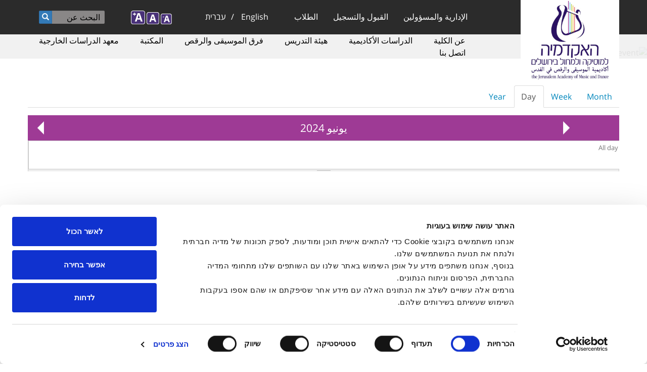

--- FILE ---
content_type: text/html; charset=utf-8
request_url: https://www.jamd.ac.il/ar/calendar-node-field-event-date/day/2024-06-13
body_size: 11167
content:
<!DOCTYPE html PUBLIC "-//W3C//DTD XHTML+RDFa 1.0//EN" "http://www.w3.org/MarkUp/DTD/xhtml-rdfa-1.dtd">

<html xmlns="http://www.w3.org/1999/xhtml" xml:lang="ar" lang="ar" version="XHTML+RDFa 1.0" dir="rtl"  prefix="fb: http://www.facebook.com/2008/fbml content: http://purl.org/rss/1.0/modules/content/ dc: http://purl.org/dc/terms/ foaf: http://xmlns.com/foaf/0.1/ rdfs: http://www.w3.org/2000/01/rdf-schema# sioc: http://rdfs.org/sioc/ns# sioct: http://rdfs.org/sioc/types# skos: http://www.w3.org/2004/02/skos/core# xsd: http://www.w3.org/2001/XMLSchema#">

<head profile="http://www.w3.org/1999/xhtml/vocab">
    <meta http-equiv="Content-Type" content="text/html; charset=utf-8" />
<link rel="shortcut icon" href="https://www.jamd.ac.il/sites/default/files/tendu_favicon_3_1.ico" type="image/vnd.microsoft.icon" />
<meta name="generator" content="Drupal 7 (https://www.drupal.org)" />
<link rel="canonical" href="https://www.jamd.ac.il/ar/calendar-node-field-event-date/day/2024-06-13" />
<link rel="shortlink" href="https://www.jamd.ac.il/ar/calendar-node-field-event-date/day/2024-06-13" />
<meta property="og:site_name" content="الأكاديمية للموسيقى والرقص في القدس" />
<meta property="og:type" content="article" />
<meta property="og:url" content="https://www.jamd.ac.il/ar/calendar-node-field-event-date/day/2024-06-13" />
    <!-- Meta Pixel Code -->
<script>
!function(f,b,e,v,n,t,s)
{if(f.fbq)return;n=f.fbq=function(){n.callMethod?
n.callMethod.apply(n,arguments):n.queue.push(arguments)};
if(!f._fbq)f._fbq=n;n.push=n;n.loaded=!0;n.version='2.0';
n.queue=[];t=b.createElement(e);t.async=!0;
t.src=v;s=b.getElementsByTagName(e)[0];
s.parentNode.insertBefore(t,s)}(window, document,'script',
'https://connect.facebook.net/en_US/fbevents.js');
fbq('init', '1199996310876161');
fbq('track', 'PageView');
</script>
<noscript><img height="1" width="1" style="display:none"
src="https://www.facebook.com/tr?id=1199996310876161&ev=PageView&noscript=1"
/></noscript>
<!-- End Meta Pixel Code -->    <script type="text/javascript">
        if (navigator.appName != 'Microsoft Internet Explorer') {
            var head = document.getElementsByTagName('head')[0];
            var link = document.createElement('link');
            //link.id   = cssId;
            link.rel = 'stylesheet';
            link.type = 'text/css';
            //link.href = '/sites/all/themes/jamd/css/fontfaceosh.css';
            link.href = '/sites/all/themes/jamd/css/fontfaceosh_Opes_Sans_Hebrew_Fixed.css';
            link.media = 'all';
            head.appendChild(link);
        }
    </script>
    <meta name="viewport" content="width=device-width, initial-scale=1">
    <link type="text/css" rel="stylesheet" href="https://maxcdn.bootstrapcdn.com/font-awesome/4.4.0/css/font-awesome.min.css">
    <title>| الأكاديمية للموسيقى والرقص في القدس</title>
    <link type="text/css" rel="stylesheet" href="https://www.jamd.ac.il/sites/default/files/css/css_woIztW8ifWHtEhGfGXbq1ML4NyjErttubWKldKUHDDE.css" media="all" />
<link type="text/css" rel="stylesheet" href="https://www.jamd.ac.il/sites/default/files/css/css_OYkVEyMfngRCg_ulclKXqWw4q1JgOyVySfLJzFM6F34.css" media="all" />
<link type="text/css" rel="stylesheet" href="https://www.jamd.ac.il/sites/default/files/css/css_V9Mok_lBbo1LAW5ociNRrGZQnzwCDs8PPLTtIFIpYzM.css" media="all" />
<link type="text/css" rel="stylesheet" href="https://cdn.jsdelivr.net/npm/bootstrap@3.4.1/dist/css/bootstrap.min.css" media="all" />
<link type="text/css" rel="stylesheet" href="https://cdn.jsdelivr.net/npm/@unicorn-fail/drupal-bootstrap-styles@0.0.2/dist/3.3.1/7.x-3.x/drupal-bootstrap.min.css" media="all" />
<link type="text/css" rel="stylesheet" href="https://www.jamd.ac.il/sites/default/files/css/css_ONqN1o6uLZSSNA_J1c9fVzwhHu_mgxP6Rmd6oG3Pa8I.css" media="all" />
<link type="text/css" rel="stylesheet" href="https://www.jamd.ac.il/sites/all/modules/custom/jamd/bootstrap-rtl-master/dist/css/bootstrap-rtl.min.css?t228od" media="all" />
<link type="text/css" rel="stylesheet" href="https://www.jamd.ac.il/sites/all/themes/jamd/css/styles-rtl.css?t228od" media="all" />
<link type="text/css" rel="stylesheet" href="https://www.jamd.ac.il/sites/all/themes/jamd/css/menu-rtl.css?t228od" media="all" />
    <script src="https://www.jamd.ac.il/sites/default/files/js/js_3iUHgXD0sVsGkJJ6vRoSq3Dfgznv49YhAWX6DQmiJOM.js"></script>
<script src="https://www.jamd.ac.il/sites/default/files/js/js_FVhN18bbqzYEkTilvl31hOmd8NQtZUZya3wnwWYKd_Y.js"></script>
<script src="https://cdn.jsdelivr.net/npm/bootstrap@3.4.1/dist/js/bootstrap.min.js"></script>
<script src="https://www.jamd.ac.il/sites/default/files/js/js_ksZXbC-VBVFWCrGcPdGY44jwwXO8Xy1mMWH0Pacviu0.js"></script>
<script src="https://www.jamd.ac.il/sites/default/files/js/js_SzKLpASmAI0EQQRSbW6VBoRbrjyNHLPRWclwLPm2YlU.js"></script>
<script>var text_resize_scope = "body";
          var text_resize_minimum = "12";
          var text_resize_maximum = "20";
          var text_resize_line_height_allow = 0;
          var text_resize_line_height_min = "16";
          var text_resize_line_height_max = "26";</script>
<script src="https://www.jamd.ac.il/sites/default/files/js/js_zGrUfTV8m6vx5rXZlp2vQQQ3yK2lJBT37Ziyg9fbI5I.js"></script>
<script>(function(i,s,o,g,r,a,m){i["GoogleAnalyticsObject"]=r;i[r]=i[r]||function(){(i[r].q=i[r].q||[]).push(arguments)},i[r].l=1*new Date();a=s.createElement(o),m=s.getElementsByTagName(o)[0];a.async=1;a.src=g;m.parentNode.insertBefore(a,m)})(window,document,"script","https://www.google-analytics.com/analytics.js","ga");ga("create", "UA-1023931-1", {"cookieDomain":"auto"});ga("set", "anonymizeIp", true);ga("send", "pageview");</script>
<script src="https://www.jamd.ac.il/sites/default/files/js/js_mzOQyxwNi4Ve3FQXXoJ0j1_p732vZxVjlcY1DQB66N0.js"></script>
<script src="https://www.jamd.ac.il/sites/default/files/js/js__JuFmti1OZYyBBidIUJvoDOZg81ze1_8XkKpzZ5SPsY.js"></script>
<script>jQuery.extend(Drupal.settings, {"basePath":"\/","pathPrefix":"ar\/","setHasJsCookie":0,"ajaxPageState":{"theme":"jamd","theme_token":"dxdRWylEhQxMLhz2wN1AvB1bV_bRlfBSLJa0l807dW8","jquery_version":"1.10","js":{"sites\/all\/modules\/addthis\/addthis.js":1,"sites\/all\/themes\/bootstrap\/js\/bootstrap.js":1,"sites\/all\/themes\/jamd\/js\/FlexSlider\/jquery.flexslider-min.js":1,"sites\/all\/themes\/jamd\/js\/jamd.js":1,"sites\/all\/modules\/jquery_update\/jquery_update\/replace\/jquery\/1.10\/jquery.min.js":1,"misc\/jquery-extend-3.4.0.js":1,"misc\/jquery-html-prefilter-3.5.0-backport.js":1,"misc\/jquery.once.js":1,"misc\/drupal.js":1,"sites\/all\/libraries\/fitvids\/jquery.fitvids.js":1,"sites\/all\/modules\/jquery_update\/jquery_update\/replace\/ui\/external\/jquery.cookie.js":1,"sites\/all\/modules\/jquery_update\/jquery_update\/replace\/misc\/jquery.form.min.js":1,"misc\/ajax.js":1,"sites\/all\/modules\/jquery_update\/jquery_update\/js\/jquery_update.js":1,"https:\/\/cdn.jsdelivr.net\/npm\/bootstrap@3.4.1\/dist\/js\/bootstrap.min.js":1,"sites\/all\/modules\/admin_menu\/admin_devel\/admin_devel.js":1,"sites\/all\/modules\/fitvids\/fitvids.js":1,"sites\/all\/modules\/media_colorbox\/media_colorbox.js":1,"public:\/\/languages\/ar_NUy2eOYvZuBCKkH4rtbvX1g4p8p6QcK9vsPj6PjrJeQ.js":1,"sites\/all\/libraries\/colorbox\/jquery.colorbox-min.js":1,"sites\/all\/modules\/colorbox\/js\/colorbox.js":1,"sites\/all\/modules\/colorbox\/styles\/default\/colorbox_style.js":1,"sites\/all\/modules\/colorbox\/js\/colorbox_load.js":1,"misc\/form.js":1,"sites\/all\/modules\/calendar\/js\/calendar_overlap.js":1,"sites\/all\/themes\/bootstrap\/js\/misc\/_collapse.js":1,"0":1,"sites\/all\/modules\/text_resize\/text_resize.js":1,"sites\/all\/modules\/captcha\/captcha.js":1,"sites\/all\/modules\/google_analytics\/googleanalytics.js":1,"1":1,"sites\/all\/themes\/bootstrap\/js\/misc\/_progress.js":1,"sites\/all\/modules\/webform\/js\/webform.js":1,"sites\/all\/modules\/colorbox_node\/colorbox_node.js":1,"sites\/all\/themes\/bootstrap\/js\/misc\/ajax.js":1},"css":{"modules\/system\/system.base.css":1,"modules\/system\/system.base-rtl.css":1,"sites\/all\/modules\/calendar\/css\/calendar_multiday.css":1,"sites\/all\/modules\/colorbox_node\/colorbox_node.css":1,"sites\/all\/modules\/date\/date_repeat_field\/date_repeat_field.css":1,"modules\/field\/theme\/field.css":1,"modules\/field\/theme\/field-rtl.css":1,"sites\/all\/modules\/fitvids\/fitvids.css":1,"sites\/all\/modules\/i18n_menu_overview\/css\/i18n_menu_overview.css":1,"modules\/node\/node.css":1,"sites\/all\/modules\/date_repeat_entity\/date_repeat_entity.css":1,"sites\/all\/modules\/views\/css\/views.css":1,"sites\/all\/modules\/views\/css\/views-rtl.css":1,"sites\/all\/modules\/ckeditor\/css\/ckeditor.css":1,"sites\/all\/modules\/ckeditor\/css\/ckeditor-rtl.css":1,"sites\/all\/modules\/colorbox\/styles\/default\/colorbox_style.css":1,"sites\/all\/modules\/ctools\/css\/ctools.css":1,"sites\/all\/modules\/panels\/css\/panels.css":1,"sites\/all\/modules\/calendar\/css\/calendar-overlap.css":1,"sites\/all\/modules\/date\/date_views\/css\/date_views.css":1,"sites\/all\/modules\/text_resize\/text_resize.css":1,"modules\/locale\/locale.css":1,"modules\/locale\/locale-rtl.css":1,"sites\/all\/modules\/webform\/css\/webform.css":1,"https:\/\/cdn.jsdelivr.net\/npm\/bootstrap@3.4.1\/dist\/css\/bootstrap.min.css":1,"https:\/\/cdn.jsdelivr.net\/npm\/@unicorn-fail\/drupal-bootstrap-styles@0.0.2\/dist\/3.3.1\/7.x-3.x\/drupal-bootstrap.min.css":1,"sites\/all\/themes\/jamd\/css\/style.css":1,"sites\/all\/themes\/jamd\/css\/menu.css":1,"sites\/all\/themes\/jamd\/css\/theme.css":1,"sites\/all\/themes\/jamd\/css\/theme-rtl.css":1,"sites\/all\/modules\/custom\/jamd\/bootstrap-rtl-master\/dist\/css\/bootstrap-rtl.min.css":1,"sites\/all\/themes\/jamd\/css\/styles-rtl.css":1,"sites\/all\/themes\/jamd\/css\/menu-rtl.css":1}},"colorbox":{"opacity":"0.85","current":"{current} of {total}","previous":"\u00ab Prev","next":"Next \u00bb","close":"\u0623\u063a\u0644\u0642","maxWidth":"98%","maxHeight":"98%","fixed":true,"mobiledetect":true,"mobiledevicewidth":"480px","file_public_path":"\/sites\/default\/files","specificPagesDefaultValue":"admin*\nimagebrowser*\nimg_assist*\nimce*\nnode\/add\/*\nnode\/*\/edit\nprint\/*\nprintpdf\/*\nsystem\/ajax\nsystem\/ajax\/*"},"better_exposed_filters":{"views":{"calendar_event":{"displays":{"page_3":{"filters":[]}}}}},"fitvids":{"custom_domains":[],"selectors":["body"],"simplifymarkup":true},"googleanalytics":{"trackOutbound":1,"trackMailto":1,"trackDownload":1,"trackDownloadExtensions":"7z|aac|arc|arj|asf|asx|avi|bin|csv|doc(x|m)?|dot(x|m)?|exe|flv|gif|gz|gzip|hqx|jar|jpe?g|js|mp(2|3|4|e?g)|mov(ie)?|msi|msp|pdf|phps|png|ppt(x|m)?|pot(x|m)?|pps(x|m)?|ppam|sld(x|m)?|thmx|qtm?|ra(m|r)?|sea|sit|tar|tgz|torrent|txt|wav|wma|wmv|wpd|xls(x|m|b)?|xlt(x|m)|xlam|xml|z|zip","trackColorbox":1},"urlIsAjaxTrusted":{"\/ar\/calendar-node-field-event-date\/day\/2024-06-13":true,"\/ar\/system\/ajax":true},"ajax":{"edit-submit--2":{"callback":"webform_ajax_callback","wrapper":"webform-ajax-wrapper-4300","progress":{"message":"","type":"throbber"},"event":"click","url":"\/ar\/system\/ajax","submit":{"_triggering_element_name":"op","_triggering_element_value":"\u0625\u0631\u0633\u0627\u0644"}}},"colorbox_node":{"width":"600px","height":"600px"},"bootstrap":{"anchorsFix":1,"anchorsSmoothScrolling":1,"formHasError":1,"popoverEnabled":1,"popoverOptions":{"animation":1,"html":0,"placement":"right","selector":"","trigger":"click","triggerAutoclose":1,"title":"","content":"","delay":0,"container":"body"},"tooltipEnabled":1,"tooltipOptions":{"animation":1,"html":0,"placement":"auto left","selector":"","trigger":"hover focus","delay":0,"container":"body"}}});</script>
</head>

<body class="html not-front not-logged-in no-sidebars page-calendar-node-field-event-date page-calendar-node-field-event-date-day page-calendar-node-field-event-date-day-2024-06-13 i18n-ar" >
    <!-- Global site tag (gtag.js) - Google Ads: 880453502 -->
<script async src="https://www.googletagmanager.com/gtag/js?id=AW-880453502"></script>
<script>
  window.dataLayer = window.dataLayer || [];
  function gtag(){dataLayer.push(arguments);}
  gtag('js', new Date());

  gtag('config', 'AW-880453502');
</script>
    <div id="skip-link">
        <a href="#main-content" class="element-invisible element-focusable">Skip to main content</a>
    </div>
         <header id="navbar" role="banner" class="navbar container navbar-default">
  <div class="container">
    <div class="navbar-header col-sm-3">
            <a class="logo navbar-btn pull-left" href="/ar">
        <img src="https://www.jamd.ac.il/sites/default/files/Jamd%20Logo%202022B_1.jpg" alt="Image logo of the الأكاديمية للموسيقى والرقص في القدس" />
      </a>
      	  
	  		  
      <!-- 
      <a class="name navbar-brand" href="/ar" title="Home">الأكاديمية للموسيقى والرقص في القدس</a>
      -->	  
      <!-- .btn-navbar is used as the toggle for collapsed navbar content -->
      <button type="button" class="navbar-toggle" data-toggle="collapse" data-target=".navbar-collapse">
        <span class="sr-only">Toggle navigation</span>
        <span class="icon-bar"></span>
        <span class="icon-bar"></span>
        <span class="icon-bar"></span>
      </button>	
    </div>

    	
	      <div class="navbar-collapse collapse">
        <nav role="presentation">          
          <div class="col-sm-3 change-position" role="navigation">
		  		  
            <ul class="menu nav navbar-nav"><li class="first leaf main-menu" ><a href="/ar/staff2">الإدارية والمسؤولين</a></li>
<li class="expanded main-menu dropdown title-only" ><a href="#" class="nolink">القبول والتسجيل</a><ul class="dropdown-menu dropdown-depth-1"> <li class="first expanded main-menu dropdown-submenu title-only" ><a href="#" class="nolink"> القبول والتسجيل</a><ul class="dropdown-menu dropdown-depth-2"> <li class="first leaf main-menu" ><a href="/ar/admissions">التسجيل للأكاديمية</a></li>
<li class="last leaf main-menu" ><a href="/ar/english_requirements">مستوى الانجليزية للمنتسبين</a></li>
</ul></li>
<li class="last leaf main-menu title-only" ><a href="#" class="nolink">معلومات التسجيل</a></li>
</ul></li>
<li class="last expanded main-menu dropdown" ><a href="/ar" data-target="#" class="dropdown-toggle">الطلاب</a><ul class="dropdown-menu dropdown-depth-1"> <li class="first expanded main-menu dropdown-submenu title-only" ><a href="#" class="nolink">معلومات مهمة</a><ul class="dropdown-menu dropdown-depth-2"> <li class="first leaf main-menu" ><a href="/ar/schedule_2026">التقويم الأكاديمي 2025/2026*</a></li>
<li class="leaf main-menu" ><a href="/ar/scholarships">المنح الدراسية والجوائز</a></li>
<li class="collapsed main-menu" ><a href="/ar/competitions_info">مسابقات الأكاديمية</a></li>
<li class="leaf main-menu" ><a href="/ar/tuition_fees">القسط الدراسي</a></li>
<li class="leaf main-menu" ><a href="/ar/mother_tongue_rights">الطلاب الذين لا يتكلمون العبرية كلغة أم</a></li>
<li class="leaf main-menu" ><a href="/ar/safe_zones">المناطق الآمنة في مبنى الأكاديمية</a></li>
<li class="last leaf main-menu" ><a href="/ar/JAMD_Building_Operating_Hours">ساعات العمل في مبنى الأكاديمية</a></li>
</ul></li>
<li class="expanded main-menu dropdown-submenu title-only" ><a href="#" class="nolink">عميد الطلبة</a><ul class="dropdown-menu dropdown-depth-2"> <li class="first leaf main-menu" ><a href="/ar/deans_office">مكتب عميد الطلبة</a></li>
<li class="leaf main-menu" ><a href="/ar/counselling">خدمات الاستشارة</a></li>
<li class="leaf main-menu" ><a href="/ar/new_scholarship_request">طلب منحة بسبب الحالة الاقتصادية</a></li>
<li class="leaf main-menu" ><a href="/ar/node/7378">إجراءات الأهلية وتنفيذ التعديلات في طرق الاختبار</a></li>
<li class="leaf main-menu" ><a href="/ar/learning_disabilities">وحدة دعم الطلاب</a></li>
<li class="leaf main-menu" ><a href="/ar/students_organization">نقابة الطلاب</a></li>
<li class="leaf main-menu" ><a href="/ar/sexual_harassment_prevention">المستشارة لمنع التحرشات الجنسية</a></li>
<li class="last leaf main-menu" ><a href="/ar/discipline">ضابط التأديب</a></li>
</ul></li>
<li class="expanded main-menu dropdown-submenu title-only" ><a href="#" class="nolink">الانظمة</a><ul class="dropdown-menu dropdown-depth-2"> <li class="first leaf main-menu" ><a href="/ar/academic_regulations">النظام الداخلي الأكاديمي</a></li>
<li class="leaf main-menu" ><a href="/ar/regulatuions_preventing_harassment">منع التحرشات الجنسية</a></li>
<li class="last leaf main-menu" ><a href="/ar/node/7265">إجراءات الاعتراف بالأنشطة للمجتمع</a></li>
</ul></li>
<li class="last expanded main-menu dropdown-submenu title-only" ><a href="#" class="nolink">نظم المعلومات</a><ul class="dropdown-menu dropdown-depth-2"> <li class="first leaf main-menu" ><a href="http://info.jamd.ac.il/Portals/Student/login">نظام معلومات الطلبة</a></li>
<li class="leaf main-menu" ><a href="https://moodle.jamd.ac.il/login/index.php">Moodle</a></li>
<li class="last leaf main-menu" ><a href="/ar/IT">عن نظم المعلومات</a></li>
</ul></li>
</ul></li>
</ul>                        <div role="navigation" >
		    <div class="region region-header">
    <section id="block-menu-block-2" class="block block-menu-block other-main-menu clearfix">

      
  <div class="menu-block-wrapper menu-block-2 menu-name-menu-other-main-menu parent-mlid-0 menu-level-1">
  <ul class="menu nav"><li class="first expanded menu-mlid-3141 dropdown" ><a href="/ar/about" data-target="#" class="dropdown-toggle">عن الكلية</a><span class="click-caret"></span> <ul class="dropdown-menu"> <li class="first last expanded menu-mlid-3570 dropdown-submenu title-only" ><a href="#" class="nolink">عن الكلية</a><span class="click-caret"></span> <ul class="dropdown-menu"> <li class="first leaf menu-mlid-3144" ><a href="/ar/community">الوحدة الجماهيريّة على اسم اسحاق نافون</a></li>
<li class="leaf menu-mlid-3162" ><a href="/ar/bids_openings">مناقصلت وعروض عمل</a></li>
<li class="leaf menu-mlid-4257" ><a href="/ar/migvan">التنوع في الاكاديمية</a></li>
<li class="leaf menu-mlid-3145" ><a href="/ar/international_relations">علاقات دولية</a></li>
<li class="last leaf menu-mlid-3142" ><a href="/ar/history">تاريخ</a></li>
</ul></li>
</ul></li>
<li class="expanded menu-mlid-3279 dropdown title-only" ><a href="#" class="nolink">الدراسات الأكاديمية</a><span class="click-caret"></span> <ul class="dropdown-menu"> <li class="first expanded menu-mlid-3560 dropdown-submenu title-only" ><a href="#" class="nolink">الدراسات</a><span class="click-caret"></span> <ul class="dropdown-menu"> <li class="first leaf menu-mlid-3280" ><a href="/ar/oriental">الموسيقى الشرقية</a></li>
<li class="leaf menu-mlid-3282" ><a href="/ar/music_education">التربية الموسيقية</a></li>
<li class="leaf menu-mlid-3281" ><a href="/ar/dance">الرقص المعاصر</a></li>
<li class="leaf menu-mlid-3284" ><a href="/ar/performing_arts_faculty">الفنون الأدائية</a></li>
<li class="last leaf menu-mlid-3298" ><a href="/ar/preparatory_music_program">مساق صيفي في النظرية الموسيقية الابتدائية</a></li>
</ul></li>
<li class="expanded menu-mlid-3283 dropdown-submenu title-only" ><a href="#" class="nolink">الموسيقى الغربية</a><span class="click-caret"></span> <ul class="dropdown-menu"> <li class="first leaf menu-mlid-3287" ><a href="/ar/composition_conducting">التلحين وقيادة الأوركسترا</a></li>
<li class="last leaf menu-mlid-3288" ><a href="/ar/cross_disciplinary_music">الموسيقى متعددة المجالات</a></li>
</ul></li>
<li class="expanded menu-mlid-3558 dropdown-submenu title-only" ><a href="#" class="nolink">دراسات متقدمة</a><span class="click-caret"></span> <ul class="dropdown-menu"> <li class="first leaf menu-mlid-3286" ><a href="/ar/mdance">دراسة للقب الثاني بالرقص المعاصر</a></li>
<li class="leaf menu-mlid-4238" ><a href="/ar/node/7192">لقب ثاني في التلحين, القيادة والتربية الموسيقية</a></li>
<li class="leaf menu-mlid-3285" ><a href="/ar/graduate_program">دراسات متقدمة - لقب ثاني بالموسيقى</a></li>
<li class="leaf menu-mlid-4239" ><a href="/ar/music_education_graduate">لقب ثاني بالتربية الموسيقيّة</a></li>
<li class="leaf menu-mlid-4240" ><a href="/ar/node/7196">اداء الموسيقى الحديثة (&quot;تداريم- ترددات&quot;)</a></li>
<li class="leaf menu-mlid-4241" ><a href="/ar/node/7197">المسار للاختصار في التلحين للافلام والمسرح</a></li>
<li class="leaf menu-mlid-4243" ><a href="/ar/node/7199">المسار للاختصاص في الموسيقى الارتجالية الحديثة</a></li>
<li class="leaf menu-mlid-4242" ><a href="/ar/node/7198">المسار للتخصص بأداء الجاز </a></li>
<li class="last leaf menu-mlid-4873" ><a href="/ar/mmus_thesis">اللقب الثاني مع أطروحة في الموسيقى (.M.Mus)</a></li>
</ul></li>
<li class="leaf menu-mlid-4233" ><a href="/ar/calendar_2024"> التقويم الأكاديمي</a></li>
<li class="last expanded menu-mlid-4236 dropdown-submenu title-only" ><a href="#" class="nolink">برنامج التبادل الطلابي</a><span class="click-caret"></span> <ul class="dropdown-menu"> <li class="first last leaf menu-mlid-4237" ><a href="/ar/node/7191">متطلبات التقديم للتبادل الطلابي</a></li>
</ul></li>
</ul></li>
<li class="leaf menu-mlid-3160" ><a href="/ar/faculty">هيئة التدريس</a></li>
<li class="expanded menu-mlid-3151 dropdown" ><a href="/ar/academy_performing_groups" data-target="#" class="dropdown-toggle">فرق الموسيقى والرقص</a><span class="click-caret"></span> <ul class="dropdown-menu"> <li class="first last expanded menu-mlid-3573 dropdown-submenu title-only" ><a href="#" class="nolink">فرق الموسيقى والرقص</a><span class="click-caret"></span> <ul class="dropdown-menu"> <li class="first leaf menu-mlid-3154" ><a href="/ar/dance_ensemble">أنسمبل راقصي الأكاديمية</a></li>
<li class="leaf menu-mlid-3152" ><a href="/ar/symphony_orchestra">الأوركسترا السيمفونية على اسم ماندي رودين</a></li>
<li class="leaf menu-mlid-3155" ><a href="/ar/chamber_music">البرنامج الحُجري على اسم سُرية ويونس نزريان</a></li>
<li class="leaf menu-mlid-3156" ><a href="/ar/students_choir">جوقة الطلاب</a></li>
<li class="last leaf menu-mlid-3157" ><a href="/ar/opera">ورشة الأوبيرا</a></li>
</ul></li>
</ul></li>
<li class="expanded menu-mlid-3571 dropdown title-only" ><a href="#" class="nolink">المكتبة</a><span class="click-caret"></span> <ul class="dropdown-menu"> <li class="first last expanded menu-mlid-3572 dropdown-submenu title-only" ><a href="#" class="nolink">المكتبة</a><span class="click-caret"></span> <ul class="dropdown-menu"> <li class="first leaf menu-mlid-3146" ><a href="/ar/library">عن المكتبة</a></li>
<li class="leaf menu-mlid-3147" ><a href="/ar/library_information">ساعات افتتاح ومعلومات مفيدة</a></li>
<li class="leaf menu-mlid-3148" ><a href="/ar/repositories">دخول مخزونات المعلومات</a></li>
<li class="leaf menu-mlid-3704" ><a href="https://icc-jmd.primo.exlibrisgroup.com/discovery/search?vid=972ICC_RUB:972ICC_JMD">الموارد الإلكترونية </a></li>
<li class="last leaf menu-mlid-3703" ><a href="https://jamd-aleph.hosted.exlibrisgroup.com/F">كتالوج المكتبة</a></li>
</ul></li>
</ul></li>
<li class="expanded menu-mlid-3149 dropdown" ><a href="/ar/external_studies" data-target="#" class="dropdown-toggle">معهد الدراسات الخارجية</a><span class="click-caret"></span> <ul class="dropdown-menu"> <li class="first last leaf menu-mlid-3150" ><a href="/ar/external_auditors">محاضرات مفتوحة للسامعين الأحرار</a></li>
</ul></li>
<li class="last leaf menu-mlid-3159" ><a href="/ar/contact-us">اتصل بنا</a></li>
</ul></div>

</section>
  </div>
              </div>
		  </div>
   
             <div class="highlighted col-sm-2">  <div class="region region-highlighted">
    <section id="block-locale-language" class="block block-locale clearfix">

      
  <ul class="language-switcher-locale-url"><li class="en first"><a href="/en/calendar-node-field-event-date/day/2024-06-13" class="language-link" xml:lang="en">English</a></li>
<li class="he"><a href="/calendar-node-field-event-date/day/2024-06-13" class="language-link" xml:lang="he">עברית</a></li>
<li class="ar last active"><a href="/ar/calendar-node-field-event-date/day/2024-06-13" class="language-link active" xml:lang="ar">العربية</a></li>
</ul>
</section>
  </div>
</div>
         
		 <div id="header-side" class="col-sm-4">
		  		  <!--<div id="accessibility">
		  aa
		  </div>-->
		   
                  <div role="search">
              <div class="region region-navigation">
    <section id="block-search-form" class="block block-search clearfix">

      
  <form class="form-search content-search" action="/ar/calendar-node-field-event-date/day/2024-06-13" method="post" id="search-block-form" accept-charset="UTF-8"><div><div>
      <h2 class="element-invisible">Search form</h2>
    <div class="input-group"><input title="Enter the terms you wish to search for." placeholder="البحث عن" class="form-control form-text" type="text" id="edit-search-block-form--2" name="search_block_form" value="" size="15" maxlength="128" /><span class="input-group-btn"><button type="submit" class="btn btn-primary"><span class="icon glyphicon glyphicon-search" aria-hidden="true"></span>
</button></span></div><div class="form-actions form-wrapper form-group" id="edit-actions"><button class="element-invisible btn btn-primary form-submit" type="submit" id="edit-submit" name="op" value="البحث عن">البحث عن</button>
</div><input type="hidden" name="form_build_id" value="form-CIoCg77WXScIxopO2my-sEXmlvtP1H7i7wnumwHp768" />
<input type="hidden" name="form_id" value="search_block_form" />
</div>
</div></form>
</section>
<section id="block-text-resize-0" class="block block-text-resize clearfix">

      
  <a href="javascript:;" class="changer" id="text_resize_decrease"><sup>-</sup>A</a> <a href="javascript:;" class="changer" id="text_resize_reset">A</a> <a href="javascript:;" class="changer" id="text_resize_increase"><sup>+</sup>A</a><div id="text_resize_clear"></div>
</section>
  </div>
    
                      </<div>
          		  </div>
        </nav>
      </div>	  
      </div>  
</header>

<div class="main-container container">

  <header role="presentation" id="page-header">
            <div role="navigation" >
	   <div class="region region-header">
      <div class="region region-header">
    <section id="block-menu-block-2" class="block block-menu-block other-main-menu clearfix">

      
  <div class="menu-block-wrapper menu-block-2 menu-name-menu-other-main-menu parent-mlid-0 menu-level-1">
  <ul class="menu nav"><li class="first expanded menu-mlid-3141 dropdown" ><a href="/ar/about" data-target="#" class="dropdown-toggle">عن الكلية</a><span class="click-caret"></span> <ul class="dropdown-menu"> <li class="first last expanded menu-mlid-3570 dropdown-submenu title-only" ><a href="#" class="nolink">عن الكلية</a><span class="click-caret"></span> <ul class="dropdown-menu"> <li class="first leaf menu-mlid-3144" ><a href="/ar/community">الوحدة الجماهيريّة على اسم اسحاق نافون</a></li>
<li class="leaf menu-mlid-3162" ><a href="/ar/bids_openings">مناقصلت وعروض عمل</a></li>
<li class="leaf menu-mlid-4257" ><a href="/ar/migvan">التنوع في الاكاديمية</a></li>
<li class="leaf menu-mlid-3145" ><a href="/ar/international_relations">علاقات دولية</a></li>
<li class="last leaf menu-mlid-3142" ><a href="/ar/history">تاريخ</a></li>
</ul></li>
</ul></li>
<li class="expanded menu-mlid-3279 dropdown title-only" ><a href="#" class="nolink">الدراسات الأكاديمية</a><span class="click-caret"></span> <ul class="dropdown-menu"> <li class="first expanded menu-mlid-3560 dropdown-submenu title-only" ><a href="#" class="nolink">الدراسات</a><span class="click-caret"></span> <ul class="dropdown-menu"> <li class="first leaf menu-mlid-3280" ><a href="/ar/oriental">الموسيقى الشرقية</a></li>
<li class="leaf menu-mlid-3282" ><a href="/ar/music_education">التربية الموسيقية</a></li>
<li class="leaf menu-mlid-3281" ><a href="/ar/dance">الرقص المعاصر</a></li>
<li class="leaf menu-mlid-3284" ><a href="/ar/performing_arts_faculty">الفنون الأدائية</a></li>
<li class="last leaf menu-mlid-3298" ><a href="/ar/preparatory_music_program">مساق صيفي في النظرية الموسيقية الابتدائية</a></li>
</ul></li>
<li class="expanded menu-mlid-3283 dropdown-submenu title-only" ><a href="#" class="nolink">الموسيقى الغربية</a><span class="click-caret"></span> <ul class="dropdown-menu"> <li class="first leaf menu-mlid-3287" ><a href="/ar/composition_conducting">التلحين وقيادة الأوركسترا</a></li>
<li class="last leaf menu-mlid-3288" ><a href="/ar/cross_disciplinary_music">الموسيقى متعددة المجالات</a></li>
</ul></li>
<li class="expanded menu-mlid-3558 dropdown-submenu title-only" ><a href="#" class="nolink">دراسات متقدمة</a><span class="click-caret"></span> <ul class="dropdown-menu"> <li class="first leaf menu-mlid-3286" ><a href="/ar/mdance">دراسة للقب الثاني بالرقص المعاصر</a></li>
<li class="leaf menu-mlid-4238" ><a href="/ar/node/7192">لقب ثاني في التلحين, القيادة والتربية الموسيقية</a></li>
<li class="leaf menu-mlid-3285" ><a href="/ar/graduate_program">دراسات متقدمة - لقب ثاني بالموسيقى</a></li>
<li class="leaf menu-mlid-4239" ><a href="/ar/music_education_graduate">لقب ثاني بالتربية الموسيقيّة</a></li>
<li class="leaf menu-mlid-4240" ><a href="/ar/node/7196">اداء الموسيقى الحديثة (&quot;تداريم- ترددات&quot;)</a></li>
<li class="leaf menu-mlid-4241" ><a href="/ar/node/7197">المسار للاختصار في التلحين للافلام والمسرح</a></li>
<li class="leaf menu-mlid-4243" ><a href="/ar/node/7199">المسار للاختصاص في الموسيقى الارتجالية الحديثة</a></li>
<li class="leaf menu-mlid-4242" ><a href="/ar/node/7198">المسار للتخصص بأداء الجاز </a></li>
<li class="last leaf menu-mlid-4873" ><a href="/ar/mmus_thesis">اللقب الثاني مع أطروحة في الموسيقى (.M.Mus)</a></li>
</ul></li>
<li class="leaf menu-mlid-4233" ><a href="/ar/calendar_2024"> التقويم الأكاديمي</a></li>
<li class="last expanded menu-mlid-4236 dropdown-submenu title-only" ><a href="#" class="nolink">برنامج التبادل الطلابي</a><span class="click-caret"></span> <ul class="dropdown-menu"> <li class="first last leaf menu-mlid-4237" ><a href="/ar/node/7191">متطلبات التقديم للتبادل الطلابي</a></li>
</ul></li>
</ul></li>
<li class="leaf menu-mlid-3160" ><a href="/ar/faculty">هيئة التدريس</a></li>
<li class="expanded menu-mlid-3151 dropdown" ><a href="/ar/academy_performing_groups" data-target="#" class="dropdown-toggle">فرق الموسيقى والرقص</a><span class="click-caret"></span> <ul class="dropdown-menu"> <li class="first last expanded menu-mlid-3573 dropdown-submenu title-only" ><a href="#" class="nolink">فرق الموسيقى والرقص</a><span class="click-caret"></span> <ul class="dropdown-menu"> <li class="first leaf menu-mlid-3154" ><a href="/ar/dance_ensemble">أنسمبل راقصي الأكاديمية</a></li>
<li class="leaf menu-mlid-3152" ><a href="/ar/symphony_orchestra">الأوركسترا السيمفونية على اسم ماندي رودين</a></li>
<li class="leaf menu-mlid-3155" ><a href="/ar/chamber_music">البرنامج الحُجري على اسم سُرية ويونس نزريان</a></li>
<li class="leaf menu-mlid-3156" ><a href="/ar/students_choir">جوقة الطلاب</a></li>
<li class="last leaf menu-mlid-3157" ><a href="/ar/opera">ورشة الأوبيرا</a></li>
</ul></li>
</ul></li>
<li class="expanded menu-mlid-3571 dropdown title-only" ><a href="#" class="nolink">المكتبة</a><span class="click-caret"></span> <ul class="dropdown-menu"> <li class="first last expanded menu-mlid-3572 dropdown-submenu title-only" ><a href="#" class="nolink">المكتبة</a><span class="click-caret"></span> <ul class="dropdown-menu"> <li class="first leaf menu-mlid-3146" ><a href="/ar/library">عن المكتبة</a></li>
<li class="leaf menu-mlid-3147" ><a href="/ar/library_information">ساعات افتتاح ومعلومات مفيدة</a></li>
<li class="leaf menu-mlid-3148" ><a href="/ar/repositories">دخول مخزونات المعلومات</a></li>
<li class="leaf menu-mlid-3704" ><a href="https://icc-jmd.primo.exlibrisgroup.com/discovery/search?vid=972ICC_RUB:972ICC_JMD">الموارد الإلكترونية </a></li>
<li class="last leaf menu-mlid-3703" ><a href="https://jamd-aleph.hosted.exlibrisgroup.com/F">كتالوج المكتبة</a></li>
</ul></li>
</ul></li>
<li class="expanded menu-mlid-3149 dropdown" ><a href="/ar/external_studies" data-target="#" class="dropdown-toggle">معهد الدراسات الخارجية</a><span class="click-caret"></span> <ul class="dropdown-menu"> <li class="first last leaf menu-mlid-3150" ><a href="/ar/external_auditors">محاضرات مفتوحة للسامعين الأحرار</a></li>
</ul></li>
<li class="last leaf menu-mlid-3159" ><a href="/ar/contact-us">اتصل بنا</a></li>
</ul></div>

</section>
  </div>
  </div>
        </div>
	   <div class="region region-baner-header">
    <section id="block-jamd-jamd-top-bar" class="block block-jamd clearfix">

      
  <div id="top-img" class="view-top-img"><img src="https://www.jamd.ac.il/" alt="calendar_event" /></div>

</section>
  </div>
	 
  </header> <!-- /#page-header -->

  <div class="row all-content" role="main">	 
    	
		<section id="section-to-float" class="col-sm-12">     
	                  <ol class="breadcrumb"><li><a href="/ar/calendar-node-field-event-date">Calendar</a></li>
<li class="active">Day</li>
</ol>      <a id="main-content"></a>     
                    <h2 class="element-invisible">Primary tabs</h2><ul class="tabs--primary nav nav-tabs"><li><a href="/ar/calendar-node-field-event-date">Month</a></li>
<li><a href="/ar/calendar-node-field-event-date/week">Week</a></li>
<li class="active"><a href="/ar/calendar-node-field-event-date/day" class="active">Day<span class="element-invisible">(active tab)</span></a></li>
<li><a href="/ar/calendar-node-field-event-date/year">Year</a></li>
</ul>                          <div class="region region-content">
    <section id="block-jamd-title-for-mobile" class="block block-jamd clearfix">

      
  <span class="page-header"></span>
</section>
<section id="block-system-main" class="block block-system clearfix">

      
  <div class="view view-calendar-event view-id-calendar_event view-display-id-page_3 view-dom-id-649c788a1387ad21a01e59ab5ac083f5">
            <div class="view-header">
      <div class="date-nav-wrapper clearfix">
  <div class="date-nav item-list">
    <div class="date-heading">
		  <h3 id="header-month-event">يونيو 2024</h3>
      <!--<h3>الخميس, يونيو 13, 2024</h3>-->
    </div>
    <ul class="pager">
          <li class="date-prev">
        <a href="https://www.jamd.ac.il/ar/calendar-node-field-event-date/day/2024-06-12" title="Navigate to previous day" rel="nofollow">&laquo; Prev</a>      </li>
              <li class="date-next">
        <a href="https://www.jamd.ac.il/ar/calendar-node-field-event-date/day/2024-06-14" title="Navigate to next day" rel="nofollow">Next &raquo;</a>      </li>
        </ul>
  </div>
</div>    </div>
  
  
  
      <div class="view-content">
      <div class="calendar-calendar"><div class="day-view">
<div id="multi-day-container">
  <table class="full">
    <tbody>
      <tr class="holder">
        <td class="calendar-time-holder"></td>
        <td class="calendar-day-holder"></td>
      </tr>
      <tr>
        <td class="calendar-agenda-hour first">
           <span class="calendar-hour">All day</span>
        </td>
        <td class="calendar-agenda-items multi-day last">
                    <div class="calendar">
            <div class="inner">
              &nbsp;            </div>
          </div>
                  </td>
      </tr>
    </tbody>
  </table>
</div>
<div class="header-body-divider">&nbsp;</div>
<div id="single-day-container">
    <script>
    try {
        // Hide container while it renders...  Degrade w/o javascript support
      jQuery('#single-day-container').css('visibility','hidden');
    }catch(e){
      // swallow
    }
  </script>
    <table class="full">
    <tbody>
      <tr class="holder">
        <td class="calendar-time-holder"></td>
        <td class="calendar-day-holder"></td>
      </tr>
      <tr>
        <td class="first">
                                            <div class="first calendar-agenda-hour">
              <span class="calendar-hour">Before </span><span class="calendar-ampm"></span>
            </div>
                                  <div class="calendar-agenda-hour">
              <span class="calendar-hour"></span><span class="calendar-ampm"></span>
            </div>
                                  <div class="calendar-agenda-hour">
              <span class="calendar-hour"></span><span class="calendar-ampm"></span>
            </div>
                                  <div class="calendar-agenda-hour">
              <span class="calendar-hour"></span><span class="calendar-ampm"></span>
            </div>
                                  <div class="calendar-agenda-hour">
              <span class="calendar-hour"></span><span class="calendar-ampm"></span>
            </div>
                                  <div class="calendar-agenda-hour">
              <span class="calendar-hour"></span><span class="calendar-ampm"></span>
            </div>
                                  <div class="calendar-agenda-hour">
              <span class="calendar-hour"></span><span class="calendar-ampm"></span>
            </div>
                                  <div class="calendar-agenda-hour">
              <span class="calendar-hour"></span><span class="calendar-ampm"></span>
            </div>
                                  <div class="calendar-agenda-hour">
              <span class="calendar-hour"></span><span class="calendar-ampm"></span>
            </div>
                                  <div class="calendar-agenda-hour">
              <span class="calendar-hour"></span><span class="calendar-ampm"></span>
            </div>
                                  <div class="calendar-agenda-hour">
              <span class="calendar-hour"></span><span class="calendar-ampm"></span>
            </div>
                                  <div class="calendar-agenda-hour">
              <span class="calendar-hour"></span><span class="calendar-ampm"></span>
            </div>
                                  <div class="calendar-agenda-hour">
              <span class="calendar-hour"></span><span class="calendar-ampm"></span>
            </div>
                                  <div class="calendar-agenda-hour">
              <span class="calendar-hour"></span><span class="calendar-ampm"></span>
            </div>
                                  <div class="calendar-agenda-hour">
              <span class="calendar-hour"></span><span class="calendar-ampm"></span>
            </div>
                                  <div class="calendar-agenda-hour">
              <span class="calendar-hour"></span><span class="calendar-ampm"></span>
            </div>
                                  <div class="calendar-agenda-hour">
              <span class="calendar-hour"></span><span class="calendar-ampm"></span>
            </div>
                                  <div class="calendar-agenda-hour">
              <span class="calendar-hour"></span><span class="calendar-ampm"></span>
            </div>
                                  <div class="calendar-agenda-hour">
              <span class="calendar-hour"></span><span class="calendar-ampm"></span>
            </div>
                                  <div class="calendar-agenda-hour">
              <span class="calendar-hour"></span><span class="calendar-ampm"></span>
            </div>
                                  <div class="calendar-agenda-hour">
              <span class="calendar-hour"></span><span class="calendar-ampm"></span>
            </div>
                                  <div class="calendar-agenda-hour">
              <span class="calendar-hour"></span><span class="calendar-ampm"></span>
            </div>
                                  <div class="calendar-agenda-hour">
              <span class="calendar-hour"></span><span class="calendar-ampm"></span>
            </div>
                                  <div class="last calendar-agenda-hour">
              <span class="calendar-hour"></span><span class="calendar-ampm"></span>
            </div>
                  </td>
        <td class="last">
                                <div class="first calendar-agenda-items single-day">
            <div class="half-hour">&nbsp;</div>
                        <div class="calendar item-wrapper">
                          <div class="inner">
                                &nbsp;                             </div>
            </div>
          </div>
                                <div class="calendar-agenda-items single-day">
            <div class="half-hour">&nbsp;</div>
                        <div class="calendar item-wrapper">
                          <div class="inner">
                                &nbsp;                             </div>
            </div>
          </div>
                                <div class="calendar-agenda-items single-day">
            <div class="half-hour">&nbsp;</div>
                        <div class="calendar item-wrapper">
                          <div class="inner">
                                &nbsp;                             </div>
            </div>
          </div>
                                <div class="calendar-agenda-items single-day">
            <div class="half-hour">&nbsp;</div>
                        <div class="calendar item-wrapper">
                          <div class="inner">
                                &nbsp;                             </div>
            </div>
          </div>
                                <div class="calendar-agenda-items single-day">
            <div class="half-hour">&nbsp;</div>
                        <div class="calendar item-wrapper">
                          <div class="inner">
                                &nbsp;                             </div>
            </div>
          </div>
                                <div class="calendar-agenda-items single-day">
            <div class="half-hour">&nbsp;</div>
                        <div class="calendar item-wrapper">
                          <div class="inner">
                                &nbsp;                             </div>
            </div>
          </div>
                                <div class="calendar-agenda-items single-day">
            <div class="half-hour">&nbsp;</div>
                        <div class="calendar item-wrapper">
                          <div class="inner">
                                &nbsp;                             </div>
            </div>
          </div>
                                <div class="calendar-agenda-items single-day">
            <div class="half-hour">&nbsp;</div>
                        <div class="calendar item-wrapper">
                          <div class="inner">
                                &nbsp;                             </div>
            </div>
          </div>
                                <div class="calendar-agenda-items single-day">
            <div class="half-hour">&nbsp;</div>
                        <div class="calendar item-wrapper">
                          <div class="inner">
                                &nbsp;                             </div>
            </div>
          </div>
                                <div class="calendar-agenda-items single-day">
            <div class="half-hour">&nbsp;</div>
                        <div class="calendar item-wrapper">
                          <div class="inner">
                                &nbsp;                             </div>
            </div>
          </div>
                                <div class="calendar-agenda-items single-day">
            <div class="half-hour">&nbsp;</div>
                        <div class="calendar item-wrapper">
                          <div class="inner">
                                &nbsp;                             </div>
            </div>
          </div>
                                <div class="calendar-agenda-items single-day">
            <div class="half-hour">&nbsp;</div>
                        <div class="calendar item-wrapper">
                          <div class="inner">
                                &nbsp;                             </div>
            </div>
          </div>
                                <div class="calendar-agenda-items single-day">
            <div class="half-hour">&nbsp;</div>
                        <div class="calendar item-wrapper">
                          <div class="inner">
                                &nbsp;                             </div>
            </div>
          </div>
                                <div class="calendar-agenda-items single-day">
            <div class="half-hour">&nbsp;</div>
                        <div class="calendar item-wrapper">
                          <div class="inner">
                                &nbsp;                             </div>
            </div>
          </div>
                                <div class="calendar-agenda-items single-day">
            <div class="half-hour">&nbsp;</div>
                        <div class="calendar item-wrapper">
                          <div class="inner">
                                &nbsp;                             </div>
            </div>
          </div>
                                <div class="calendar-agenda-items single-day">
            <div class="half-hour">&nbsp;</div>
                        <div class="calendar item-wrapper">
                          <div class="inner">
                                &nbsp;                             </div>
            </div>
          </div>
                                <div class="calendar-agenda-items single-day">
            <div class="half-hour">&nbsp;</div>
                        <div class="calendar item-wrapper">
                          <div class="inner">
                                &nbsp;                             </div>
            </div>
          </div>
                                <div class="calendar-agenda-items single-day">
            <div class="half-hour">&nbsp;</div>
                        <div class="calendar item-wrapper">
                          <div class="inner">
                                &nbsp;                             </div>
            </div>
          </div>
                                <div class="calendar-agenda-items single-day">
            <div class="half-hour">&nbsp;</div>
                        <div class="calendar item-wrapper">
                          <div class="inner">
                                &nbsp;                             </div>
            </div>
          </div>
                                <div class="calendar-agenda-items single-day">
            <div class="half-hour">&nbsp;</div>
                        <div class="calendar item-wrapper">
                          <div class="inner">
                                &nbsp;                             </div>
            </div>
          </div>
                                <div class="calendar-agenda-items single-day">
            <div class="half-hour">&nbsp;</div>
                        <div class="calendar item-wrapper first_item">
                                      <div class="inner">
                                                   <div class="d_0 o_0 i_0 md_1">
  <div class="view-item view-item-calendar_event ">
  <div class="calendar dayview">
        <div class="calendar-8004-field_event_date-0.0 contents">
                        
  <div class="views-field views-field-title inner-title">        <span class="field-content"><a href="/node/8004">האופרה &quot;ארמידה ורינלדו&quot; - שיתוף פעולה</a></span>  </div>  
          <div class="event-content views-fieldset" data-module="views_fieldsets">
            <div class="views-field views-field-title-1"><span class="field-content"><a href="/node/8004">האופרה &quot;ארמידה ורינלדו&quot; - שיתוף פעולה בין האקדמיה, האופרה הירושלמית והתזמורת הסימפונית ירושלים</a></span></div>                <div class="date-wrapper views-fieldset" data-module="views_fieldsets">
            <div class="views-field views-field-field-event-date-1"><div class="field-content"><span class="date-display-single" property="dc:date" datatype="xsd:dateTime" content="2024-06-13T20:00:00+03:00">الخميس, 13 يونيو, 20:00</span></div></div>      </div>

                <div class="views-field views-field-field-event-location"><div class="field-content">תיאטרון ירושלים, אולם הנרי קראון</div></div>      </div>

            </div>
        <div class="cutoff">&nbsp;</div>
      </div>
  </div>
</div>
                                    <div class="d_0 o_0 i_5 md_1">
  <div class="view-item view-item-calendar_event ">
  <div class="calendar dayview">
        <div class="calendar-8007-field_event_date-0.0 contents">
                        
  <div class="views-field views-field-title inner-title">        <span class="field-content"><a href="/en/node/8007">Armida e Rinaldo  - A co-production with the</a></span>  </div>  
          <div class="event-content views-fieldset" data-module="views_fieldsets">
            <div class="views-field views-field-title-1"><span class="field-content"><a href="/en/node/8007">Armida e Rinaldo  - A co-production with the Jerusalem Opera &amp; The Jerusalem Symphony Orchestra</a></span></div>                <div class="date-wrapper views-fieldset" data-module="views_fieldsets">
            <div class="views-field views-field-field-event-date-1"><div class="field-content"><span class="date-display-single" property="dc:date" datatype="xsd:dateTime" content="2024-06-13T20:00:00+03:00">الخميس, 13 يونيو, 20:00</span></div></div>      </div>

                <div class="views-field views-field-field-event-location"><div class="field-content">Henry Crown Hall</div></div>      </div>

            </div>
        <div class="cutoff">&nbsp;</div>
      </div>
  </div>
</div>
                                              </div>
            </div>
          </div>
                                <div class="calendar-agenda-items single-day">
            <div class="half-hour">&nbsp;</div>
                        <div class="calendar item-wrapper">
                          <div class="inner">
                                &nbsp;                             </div>
            </div>
          </div>
                                <div class="calendar-agenda-items single-day">
            <div class="half-hour">&nbsp;</div>
                        <div class="calendar item-wrapper">
                          <div class="inner">
                                &nbsp;                             </div>
            </div>
          </div>
                                <div class="last calendar-agenda-items single-day">
            <div class="half-hour">&nbsp;</div>
                        <div class="calendar item-wrapper">
                          <div class="inner">
                                &nbsp;                             </div>
            </div>
          </div>
                  </td>
      </tr>
    </tbody>
  </table>
</div>
<div class="single-day-footer">&nbsp;</div>
</div></div>
<script>
try {
  // Size and position the viewport inline so there are no delays
  calendar_resizeViewport(jQuery);
  calendar_scrollToFirst(jQuery);
  jQuery('#single-day-container').css('visibility','visible');
}catch(e){
  // swallow
}
</script>
    </div>
  
  
  
  
  
  
</div>
</section>
  </div>
    </section>
	
    
    
  </div>
</div>
<footer class="footer container">
    <div class="region region-footer">
    <section id="block-block-1" class="block block-block follow-us col-xs12 col-sm-3 clearfix">

        <h2 class="block-title"> تابعنا على الشبكات الاجتماعية</h2>
    
   <p><span class="twitter-logo" title="Tweet"><a href="https://twitter.com/#!/jamdmedia" target="_blank" title="Tweet">twitter</a></span><span class="you-tube-logo" title="Youtube"><a href="https://www.youtube.com/user/JAMDMedia?feature=mhum" target="_blank" title="Youtube">youtube</a></span><span class="facebook-logo" title="Facebook"><a href="https://www.facebook.com/JAMDMedia" target="_blank" title="Facebook">facebook</a></span><span class="instagram-logo" title="Instagram"><a href="https://www.instagram.com/jerusalem_academy_music_dance/" target="_blank" title="Instagram">instagram</a></span></p>
 
</section>
<section id="block-menu-block-1" class="block block-menu-block col-xs-12 col-sm-6 clearfix">

      
  <div class="menu-block-wrapper menu-block-1 menu-name-menu-footer-menu parent-mlid-0 menu-level-1">
  <ul class="menu nav"><li class="first leaf menu-mlid-2905" ><a href="/ar/admissions">التسجيل للأكاديمية</a></li>
<li class="leaf menu-mlid-3309" ><a href="/ar/faculty">المعلمون لدراسة الموسيقى</a></li>
<li class="leaf menu-mlid-3308" ><a href="/ar/dance">دراسات الرقص</a></li>
<li class="leaf menu-mlid-3307" ><a href="/ar/oriental">دراسات الموسيقى</a></li>
<li class="leaf menu-mlid-4620" ><a href="/ar/accessibility">ترتيبات الوصول</a></li>
<li class="last leaf menu-mlid-4619" ><a href="/ar/privacy_policy">سياسة الخصوصية</a></li>
</ul></div>

</section>
<section id="block-webform-client-block-4300" class="block block-webform  col-xs12 col-sm-3 clearfix">

        <h2 class="block-title">للاشتراك في النشرة الإخبارية</h2>
    
  <div id="webform-ajax-wrapper-4300"><form class="webform-client-form webform-client-form-4300" action="/ar/calendar-node-field-event-date/day/2024-06-13" method="post" id="webform-client-form-4300" accept-charset="UTF-8"><div><div class="form-item webform-component webform-component-textfield webform-component--full-name form-group form-item form-item-submitted-full-name form-type-textfield form-group"><input required="required" placeholder="الاسم الكامل" class="form-control form-text required" type="text" id="edit-submitted-full-name" name="submitted[full_name]" value="" size="60" maxlength="20" /> <label class="control-label element-invisible" for="edit-submitted-full-name">الاسم الكامل <span class="form-required" title="This field is required.">*</span></label>
</div><div class="form-item webform-component webform-component-email webform-component--email-email form-group form-item form-item-submitted-email-email form-type-webform-email form-group"><input required="required" class="email form-control form-control form-text form-email required" placeholder="البريد الإلكتروني" title="البريد الالكتروني" type="email" id="edit-submitted-email-email" name="submitted[email_email]" size="60" /> <label class="control-label element-invisible" for="edit-submitted-email-email">البريد الالكتروني <span class="form-required" title="This field is required.">*</span></label>
</div><div class="form-item webform-component webform-component-checkboxes webform-component--than-receiving-emails form-group form-item form-item-submitted-than-receiving-emails form-type-checkboxes form-group"><div id="edit-submitted-than-receiving-emails" class="form-checkboxes"><div class="form-item form-item-submitted-than-receiving-emails-y form-type-checkbox checkbox"> <label class="control-label" for="edit-submitted-than-receiving-emails-1"><input required="required" type="checkbox" id="edit-submitted-than-receiving-emails-1" name="submitted[than_receiving_emails][Y]" value="Y" class="form-checkbox" />تأكيد تلقى البريد الإلكتروني من الأكاديمية</label>
</div></div> <label class="control-label element-invisible" for="edit-submitted-than-receiving-emails">Receive Jamd Emails <span class="form-required" title="This field is required.">*</span></label>
</div><input type="hidden" name="details[sid]" />
<input type="hidden" name="details[page_num]" value="1" />
<input type="hidden" name="details[page_count]" value="1" />
<input type="hidden" name="details[finished]" value="0" />
<input type="hidden" name="form_build_id" value="form-CisbXqcJNVwtayH3OA_Ks8JgpM4sfY_XOD9EAkmTVnI" />
<input type="hidden" name="form_id" value="webform_client_form_4300" />
<input type="hidden" name="webform_ajax_wrapper_id" value="webform-ajax-wrapper-4300" />
<div class="captcha"><input type="hidden" name="captcha_sid" value="35662098" />
<input type="hidden" name="captcha_token" value="bcb4481d982857e5f0eaa22f1354ed52" />
<div class="form-item form-item-captcha-response form-type-textfield form-group"> <label class="control-label" for="edit-captcha-response">Math question <span class="form-required" title="This field is required.">*</span></label>
1 + 9 = <input class="form-control form-text required" title="Solve this simple math problem and enter the result. E.g. for 1+3, enter 4." data-toggle="tooltip" type="text" id="edit-captcha-response" name="captcha_response" value="" size="4" maxlength="2" /></div></div><div class="form-actions"><button class="webform-submit button-primary btn btn-default form-submit" type="submit" id="edit-submit--2" name="op" value="إرسال">إرسال</button>
</div></div></form></div>
</section>
<section id="block-block-8" class="block block-block col-sm-6 col-xs-12 clearfix">

      
   <p style="direction: ltr;"><span>Powered by</span><a href="https://www.fatfish.co.il/" target="_blank" title="alt="><img alt="Company logo image development" height="auto" src="/sites/all/themes/jamd/images/fatfish.png" width="80" /></a></p>
 
</section>
  </div>
 
</footer>
    <script src="https://www.jamd.ac.il/sites/default/files/js/js_MLVgtzZ1ORq9krYqkeOsRay6ou_T-0QZytivuM9tTT8.js"></script>
<script src="https://www.jamd.ac.il/sites/default/files/js/js_l-eNI-k9uUZL3bFgs8Dtl0RoC5lwY2YxufLZI_ImVNM.js"></script>
    <script id="Cookiebot" src="https://consent.cookiebot.com/uc.js" data-cbid="bdfb9809-0115-496f-9d6c-bef13c22da8e" data-blockingmode="auto" type="text/javascript"></script>
    <script data-account="L24nvlsyAj" src="https://cdn.userway.org/widget.js"></script>
</body>

</html>


--- FILE ---
content_type: text/css
request_url: https://www.jamd.ac.il/sites/all/themes/jamd/css/fontfaceosh_Opes_Sans_Hebrew_Fixed.css
body_size: -100
content:
@font-face {
    font-family: 'Open Sans Hebrew';
    font-style: normal;
    font-weight: 400;
	src: url(fonts/Opes_Sans_Hebrew_Fixed/opensanshebrew-regular-webfont.eot);
    src: url(fonts/Opes_Sans_Hebrew_Fixed/opensanshebrew-regular-webfont.eot?#iefix) format('embedded-opentype'),
    url(fonts/Opes_Sans_Hebrew_Fixed/opensanshebrew-regular-webfont.woff) format('woff'),
    url(fonts/Opes_Sans_Hebrew_Fixed/opensanshebrew-regular-webfont.ttf) format('truetype');
}

@font-face {
    font-family: 'Open Sans Hebrew';
    font-style: italic;
    font-weight: 300;
	src: url(fonts/Opes_Sans_Hebrew_Fixed/opensanshebrew-lightitalic-webfont.eot);
    src: url(fonts/Opes_Sans_Hebrew_Fixed/opensanshebrew-lightitalic-webfont.eot?#iefix) format('embedded-opentype'),
    url(fonts/Opes_Sans_Hebrew_Fixed/opensanshebrew-lightitalic-webfont.woff) format('woff'),
    url(fonts/Opes_Sans_Hebrew_Fixed/opensanshebrew-lightitalic-webfont.ttf) format('truetype');
}
@font-face {
    font-family: 'Open Sans Hebrew';
    font-style: normal;
    font-weight: 300;    
	src: url(fonts/Opes_Sans_Hebrew_Fixed/opensanshebrew-light-webfont.eot);
    src: url(fonts/Opes_Sans_Hebrew_Fixed/opensanshebrew-light-webfont.eot?#iefix) format('embedded-opentype'),
    url(fonts/Opes_Sans_Hebrew_Fixed/opensanshebrew-light-webfont.woff) format('woff'),
    url(fonts/Opes_Sans_Hebrew_Fixed/opensanshebrew-light-webfont.ttf) format('truetype');
	
}
@font-face {
    font-family: 'Open Sans Hebrew';
    font-style: italic;
    font-weight: 400;
   	src: url(fonts/Opes_Sans_Hebrew_Fixed/opensanshebrew-italic-webfont.eot);
    src: url(fonts/Opes_Sans_Hebrew_Fixed/opensanshebrew-italic-webfont.eot?#iefix) format('embedded-opentype'),
    url(fonts/Opes_Sans_Hebrew_Fixed/opensanshebrew-italic-webfont.woff) format('woff'),
    url(fonts/Opes_Sans_Hebrew_Fixed/opensanshebrew-italic-webfont.ttf) format('truetype');
}
@font-face {
    font-family: 'Open Sans Hebrew';
    font-style: italic;
    font-weight: 700;
  	src: url(fonts/Opes_Sans_Hebrew_Fixed/opensanshebrew-bolditalic-webfont.eot);
    src: url(fonts/Opes_Sans_Hebrew_Fixed/opensanshebrew-bolditalic-webfont.eot?#iefix) format('embedded-opentype'),
    url(fonts/Opes_Sans_Hebrew_Fixed/opensanshebrew-bolditalic-webfont.woff) format('woff'),
    url(fonts/Opes_Sans_Hebrew_Fixed/opensanshebrew-bolditalic-webfont.ttf) format('truetype');
}
@font-face {
    font-family: 'Open Sans Hebrew';
    font-style: normal;
    font-weight: 700;  
	src: url(fonts/Opes_Sans_Hebrew_Fixed/opensanshebrew-bold-webfont.eot);
    src: url(fonts/Opes_Sans_Hebrew_Fixed/opensanshebrew-bold-webfont.eot?#iefix) format('embedded-opentype'),
    url(fonts/Opes_Sans_Hebrew_Fixed/opensanshebrew-bold-webfont.woff) format('woff'),
    url(fonts/Opes_Sans_Hebrew_Fixed/opensanshebrew-bold-webfont.ttf) format('truetype');
}
@font-face {
    font-family: 'Open Sans Hebrew';
    font-style: italic;
    font-weight: 800;
	
	src: url(fonts/Opes_Sans_Hebrew_Fixed/opensanshebrew-extrabold-webfont.eot);
    src: url(fonts/Opes_Sans_Hebrew_Fixed/opensanshebrew-extrabold-webfont.eot?#iefix) format('embedded-opentype'),
    url(fonts/Opes_Sans_Hebrew_Fixed/opensanshebrew-extrabold-webfont.woff) format('woff'),
    url(fonts/Opes_Sans_Hebrew_Fixed/opensanshebrew-extrabold-webfont.ttf) format('truetype');
}
@font-face {
    font-family: 'Open Sans Hebrew';
    font-style: normal;
    font-weight: 800;
    src: url(fonts/Opes_Sans_Hebrew_Fixed/opensanshebrew-extrabold-webfont.eot);
    src: url(fonts/Opes_Sans_Hebrew_Fixed/opensanshebrew-extrabold-webfont.eot?#iefix) format('embedded-opentype'),
    url(fonts/Opes_Sans_Hebrew_Fixed/opensanshebrew-extrabold-webfont.woff) format('woff'),
    url(fonts/Opes_Sans_Hebrew_Fixed/opensanshebrew-extrabold-webfont.ttf) format('truetype');
}

--- FILE ---
content_type: application/x-javascript
request_url: https://consentcdn.cookiebot.com/consentconfig/bdfb9809-0115-496f-9d6c-bef13c22da8e/jamd.ac.il/configuration.js
body_size: 469
content:
CookieConsent.configuration.tags.push({id:194491837,type:"script",tagID:"",innerHash:"",outerHash:"",tagHash:"780871313987",url:"https://consent.cookiebot.com/uc.js",resolvedUrl:"https://consent.cookiebot.com/uc.js",cat:[1]});CookieConsent.configuration.tags.push({id:194491838,type:"script",tagID:"",innerHash:"",outerHash:"",tagHash:"15122160566465",url:"https://cdn.userway.org/widget.js",resolvedUrl:"https://cdn.userway.org/widget.js",cat:[1,5]});CookieConsent.configuration.tags.push({id:194491839,type:"script",tagID:"",innerHash:"",outerHash:"",tagHash:"12081872265411",url:"",resolvedUrl:"",cat:[3,4]});CookieConsent.configuration.tags.push({id:194491840,type:"script",tagID:"",innerHash:"",outerHash:"",tagHash:"13732157759164",url:"",resolvedUrl:"",cat:[4]});CookieConsent.configuration.tags.push({id:194491841,type:"script",tagID:"",innerHash:"",outerHash:"",tagHash:"9719050675374",url:"https://www.googletagmanager.com/gtag/js?id=AW-880453502",resolvedUrl:"https://www.googletagmanager.com/gtag/js?id=AW-880453502",cat:[4]});CookieConsent.configuration.tags.push({id:194491842,type:"script",tagID:"",innerHash:"",outerHash:"",tagHash:"45617631200",url:"https://www.jamd.ac.il/sites/default/files/js/js_3iUHgXD0sVsGkJJ6vRoSq3Dfgznv49YhAWX6DQmiJOM.js",resolvedUrl:"https://www.jamd.ac.il/sites/default/files/js/js_3iUHgXD0sVsGkJJ6vRoSq3Dfgznv49YhAWX6DQmiJOM.js",cat:[4]});CookieConsent.configuration.tags.push({id:194491843,type:"iframe",tagID:"",innerHash:"",outerHash:"",tagHash:"2141087675952",url:"https://www.youtube.com/embed/2ncPSxdiHVo?wmode=opaque&controls=",resolvedUrl:"https://www.youtube.com/embed/2ncPSxdiHVo?wmode=opaque&controls=",cat:[4]});CookieConsent.configuration.tags.push({id:194491844,type:"iframe",tagID:"",innerHash:"",outerHash:"",tagHash:"11973713217829",url:"https://www.youtube.com/embed/USuK_EsZoyM?wmode=opaque&controls=",resolvedUrl:"https://www.youtube.com/embed/USuK_EsZoyM?wmode=opaque&controls=",cat:[4]});CookieConsent.configuration.tags.push({id:194491846,type:"iframe",tagID:"",innerHash:"",outerHash:"",tagHash:"15121420353120",url:"https://embed.vp4.me/LandingPage,69028e3e-bebd-4d76-b879-0fb56ac2fe94,264240.aspx",resolvedUrl:"https://embed.vp4.me/LandingPage,69028e3e-bebd-4d76-b879-0fb56ac2fe94,264240.aspx",cat:[1,3,4,5]});CookieConsent.configuration.tags.push({id:194491847,type:"script",tagID:"",innerHash:"",outerHash:"",tagHash:"16866488706941",url:"https://www.google.com/recaptcha/api.js?hl=he",resolvedUrl:"https://www.google.com/recaptcha/api.js?hl=he",cat:[1]});CookieConsent.configuration.tags.push({id:194491851,type:"iframe",tagID:"",innerHash:"",outerHash:"",tagHash:"16141433672752",url:"https://www.youtube.com/embed/GeebRAsRntY",resolvedUrl:"https://www.youtube.com/embed/GeebRAsRntY",cat:[4]});